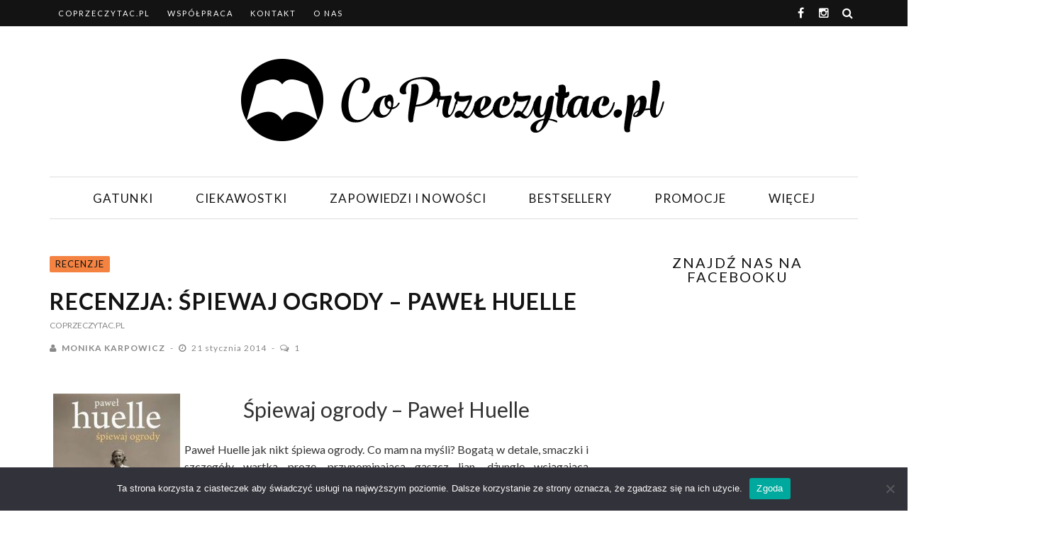

--- FILE ---
content_type: text/html; charset=utf-8
request_url: https://www.google.com/recaptcha/api2/aframe
body_size: 249
content:
<!DOCTYPE HTML><html><head><meta http-equiv="content-type" content="text/html; charset=UTF-8"></head><body><script nonce="MfxCf1zG3gyAgji6CZ-akg">/** Anti-fraud and anti-abuse applications only. See google.com/recaptcha */ try{var clients={'sodar':'https://pagead2.googlesyndication.com/pagead/sodar?'};window.addEventListener("message",function(a){try{if(a.source===window.parent){var b=JSON.parse(a.data);var c=clients[b['id']];if(c){var d=document.createElement('img');d.src=c+b['params']+'&rc='+(localStorage.getItem("rc::a")?sessionStorage.getItem("rc::b"):"");window.document.body.appendChild(d);sessionStorage.setItem("rc::e",parseInt(sessionStorage.getItem("rc::e")||0)+1);localStorage.setItem("rc::h",'1768879822401');}}}catch(b){}});window.parent.postMessage("_grecaptcha_ready", "*");}catch(b){}</script></body></html>

--- FILE ---
content_type: text/css
request_url: http://coprzeczytac.pl/wp-content/themes/mystique_wp-child/css/kid_style.css?ver=6.7.4
body_size: 1596
content:

@import url('https://fonts.googleapis.com/css?family=Lato');
.flexslider .slides img {
    width: 100%;
    display: block;
	max-height: 386px;

}
.wp-review-9967.review-wrapper {
    padding-bottom: 20px;
}
.search-icon {
	cursor: pointer;
}
.add_rating {
    position: absolute; 
    top: 0; 
    right: 0;
    font-size: 20px;
}
.review-total-only {
    padding: 0;
	background: #f48342  !important;
	color: #000 !important;
	width: 95px;
	height: 65px;
	line-height: 65px;
	font-size: 25px !important;
	text-align: center;
}
.user-review-area {
    padding-bottom: 20px;
}
.singletop .post-title {
    font-size: 32px;
}

.link_kat_wyr {
	background: #f48342 ;
	letter-spacing: 1px;
	padding: 2px 8px;
	text-transform: uppercase;
	color: #000 !important;
	font-size: 13px !important;
	border-radius: 2px;
	display: inline-block;
	margin-bottom: 2px;
}
div.footer-sidebar aside#wp_review_tab_widget-2.widget.widget_wp_review_tab 
div#wp_review_tab_widget-2_content.wp_review_tab_widget_content div.inside 
div#toprated-tab-content.tab-content 
ul li a div.wp_review_tab_thumbnail.wp_review_tab_thumb_large {
	width: 150px;
	float: left;
}
div.footer-sidebar aside#wp_review_tab_widget-2.widget.widget_wp_review_tab 
div#wp_review_tab_widget-2_content.wp_review_tab_widget_content div.inside 
div#toprated-tab-content.tab-content 
ul li div.title-right 
div.wp-review-total-point {
	left: 15px !important;
	height: 30px;
	font-size: 14px !important;
	line-height: 30px;
	width: 55px;
}
.title-right{
	padding-left: 15px;
}
a {
	transition: all 0.5s ease;
}
a:hover {
    color: #F48342;
	}
.header .logo {
	padding:0;
}
.widget_search {
	margin-top:10px;
}
#text-9 {
    margin-top: 20px !important;
}
#text-18 {
	display: none;
}
.main-nav .header-inner {
    background: #fff;
}
.module-main-grid .kid-post-1 .post-title {
	font-size: 28px;
}
#FSContact1 {
	text-align: center;
}
.fscf-button-submit {
	cursor: pointer;
	padding: 15px 15px;
	background-color: #F48342 !important;
	color: black;
	font-family: Lato;
	border: 1px solid #F48342 !important;
	-webkit-transition: all .35s ease-in-out; /* Safari 3.1 to 6.0 */
    transition: all .35s ease-in-out;
}
.fscf-button-submit:hover {
	background-color:#fff !important;
	color: #F48342 !important;
	border: 1px solid #000 !important;

}

.module-carousel .post-details {
	height: 50%;
	background: rgba(0,0,0,0.4);
}
.module-carousel .slides .post-title{
	height: 40%;
	overflow: hidden;
}
.grid-1-type .post-title {
	height:60px;
	overflow: hidden;
}
.post-cat {
/*	height: 27px;*/
	margin-bottom: 15px;
	display: block;
}
.kid-header .main-title h1{
	background: #fff;
	display: inline-block;
	z-index: 1;
	margin: 0;
	font-size: 42px;
	position: relative;
	padding: 0 20px 0 20px;
}
.kid-header .main-title h2{
	background: #fff;
	display: inline-block;
	z-index: 1;
	margin: 0;
	font-size: 42px;
	position: relative;
	padding: 0 20px 0 20px;
}
.classic-blog-style .post-details .post-cat {
	display: none;
}
.classic-blog-style .thumb .link_kat_wyr {
	display: block;
	position: absolute;
	top: 0;
	right: 0;
	z-index: 1;
}
.breadcrumb {
    text-transform: uppercase;
    font-weight: bold;
    font-family: Lato;
    font-weight: 400;
    font-style: normal;
    display: inline;
    font-size: 12px;
    color: #888;
}
.thumb-wrap {
    height: 243px;
    overflow: hidden;
}

.singletop .post-title {
	/*margin-top: 30px;*/
}

.comment-content {
    font-size: 18px;
 }
 .kid-author-box .author-info {
 	padding-left: 0;
 }
 .kid-author-box {
 	margin-top: 60px !important;
 }
.ll_author_box {
	width: 50%;
	display: inline-block;
	float: left;
	margin-top: 55px !important;
}
.kid-author-avatar {
    margin-right: 15px;
}
.no_margin {
	margin: 0 !important;
}
.kid-author-box .kid-author-avatar img {
	border-radius: 0px !important;
}
.before_content {
    display: block;
    position: absolute;
    top: 0;
    left: 0;
}
.after_content {
    display: block;
    position: absolute;
   	top: 0;
    right: 0;
}
.comment-author-name {
	font-size: 20px !important;
}
.post-cat a {
	font-size: 13px !important;
}
.post-1-grid > .post-title {
	font-size: 26px !important;
}
/*.post-meta .post-author {
	display: block;
}*/
h2.post-title {
	font-size: 20px !important;
}
.comment-respond label {
	display: block !important;
}






/*Ocena*/
.user-total-wrapper{

}
.user-total-wrapper .user-review-title {
    font-weight: bold;
    margin: 0;
    display: block;
    right: 0;
    font-size: 28px;
}
.review-total-box {
    display: block;
    float: right;
    font-size: 28px;
}
.review-title {
	border-bottom: none;
	font-size: 28px;
	margin-bottom: -10px !important;
}
.review-point .review-result-wrapper, .review-percentage .review-result-wrapper {
    height:16px;
}
.review-result {
    height: 16px !important;
    z-index: 1 !important;
}
.header-wrap {
	background:none	!important;
}
.footer-sidebar .wp_review_tab_widget_content .tab_title.selected a {
	background: transparent;
	color: #F48342;
	border: none;
	font-weight: 400;
	font-size: 20px;
	text-transform: uppercase;
}
.footer-sidebar .wp_review_tab_widget_content .inside {
    background: transparent;
}
.footer-sidebar .wp_review_tab_widget_content .inside li {
	border-bottom: none
}
.footer-sidebar .wp_review_tab_widget_content a {
	color:#fff;
}
.footer-sidebar .wp_review_tab_widget_content{
	border: none;
}
.mobile_only {
	display: none !important;
}